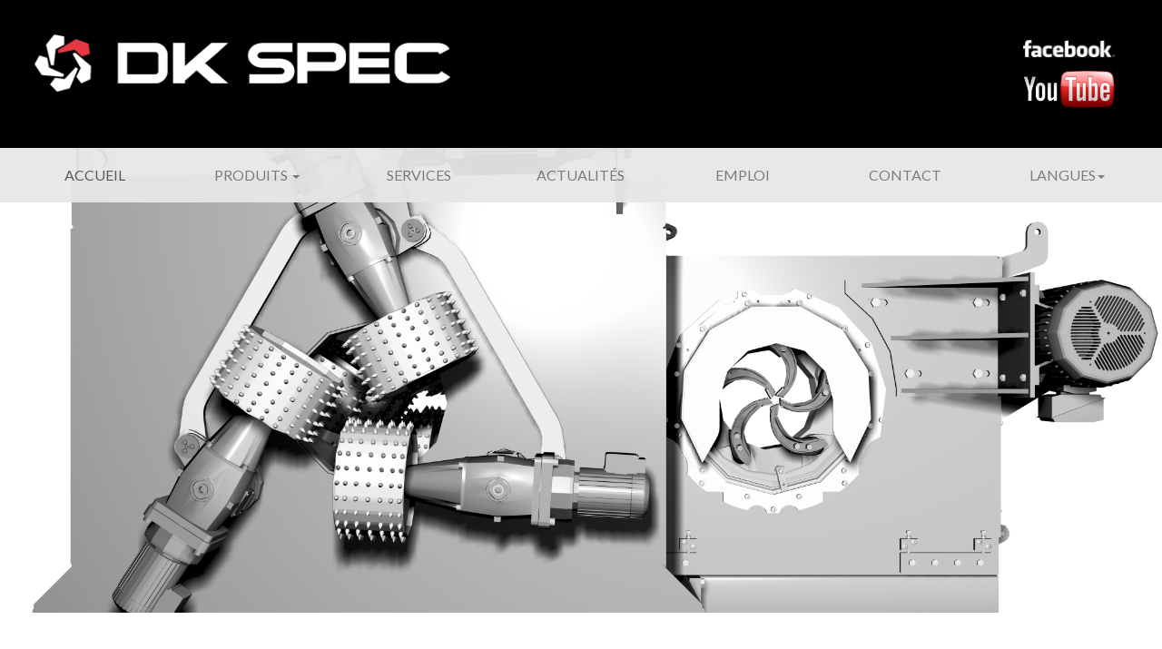

--- FILE ---
content_type: text/html
request_url: http://dkspec.com/fr/ecorceurs.html
body_size: 2449
content:
<!doctype html>
<html>
<head>

<meta charset="UTF-8">
<link href="https://fonts.googleapis.com/css?family=Lato:400,300,300italic,400italic,700,700italic,900,900italic" rel="stylesheet" type="text/css">
<link href="https://fonts.googleapis.com/css?family=Source+Sans+Pro:400,300,300italic,400italic,600,600italic,700,700italic,900,900italic" rel="stylesheet" type="text/css">

<meta name="viewport" content="width=device-width, initial-scale=1.0, maximum-scale=3.0, user-scalable=yes"/>

<title>DK-Spec - Outils de coupe industriels</title>
<link href="../style_petits.css" rel="stylesheet" type="text/css" media="(max-width:767px)">
<link href="../style_tablettes.css" rel="stylesheet" type="text/css" media="(min-width:768px) and (max-width:1280px)">
<link href="../style_standards.css" rel="stylesheet" type="text/css" media="(min-width:1281px) and (max-width:3819px)">
<link href="../style_4k.css" rel="stylesheet" type="text/css" media="(min-width:3820px) ">



 <!-- Bootstrap core CSS -->
    <link href="../menu_js_css/bootstrap.css" rel="stylesheet">

    <!-- IE10 viewport hack for Surface/desktop Windows 8 bug -->
    <link href="../menu_js_css/ie10-viewport-bug-workaround.css" rel="stylesheet">

    <!-- Custom styles for this template -->
    <link href="../menu_js_css/navbar.css" rel="stylesheet">

    <!-- Just for debugging purposes. Don't actually copy these 2 lines! -->
    <!--[if lt IE 9]><script src="../../assets/js/ie8-responsive-file-warning.js"></script><![endif]-->
    <script src="../menu_js_css/ie-emulation-modes-warning.js"></script>


</head>



<body>
	
	<div id="entete"> 
    	<div id="logo"> <a href="../index-fr.html"><img src="../dk-assets/Logo_dk_entete.png" alt=""/></a></div>
        <div id="sociaux"> <a href="https://www.facebook.com/DK-Spec-206596786024689/?ref=settings"><img src="../dk-assets/logo_fb_entete.png" class="facebook" alt=""  /></a> <a href="https://www.youtube.com/user/dkspecvideo/feed"><img src="../dk-assets/logo_yt_entete.png" class="youtube" alt=""/></a> </div>
	</div>
    
	

	<div id="photo_produits_ecorceurs"> 
    
	
    <nav class="navbar navbar-default">
        
        <div class="container-fluid">
          <div class="navbar-header">
            <button type="button" class="navbar-toggle collapsed" data-toggle="collapse" data-target="#navbar" aria-expanded="false" aria-controls="navbar">
              <span class="sr-only"></span>
              <span class="icon-bar"></span>
              <span class="icon-bar"></span>
              <span class="icon-bar"></span>
            </button>
          </div>
          
          <div id="navbar" class="navbar-collapse collapse">
            <ul class="nav navbar-nav">
              <li class="active"><a href="../index-fr.html">Accueil</a></li>
                
               <li class="dropdown">
                <a href="#" class="dropdown-toggle" data-toggle="dropdown" role="button" aria-haspopup="true" aria-expanded="false">Produits <span class="caret"></span></a>
                
                 <ul class="dropdown-menu">
                      <li><a href="scies-industrielles.html">Scies</a></li>
                      <li><a href="outils-coupe-industriels.html">Outils de coupe</a></li>
                      <li><a href="tetes-equarrisseuses.html">Têtes d'équarriseuses</a></li>
                      <li><a href="affuteuses-cylindres.html">Affûteuses et cylindres</a></li>
                      <li><a href="ecorceurs.html">Écorceurs</a></li>
                      <li><a href="anneaux-defibreurs.html">Anneaux défibreurs</a></li>
                    </ul>
              </li>
              
              <li><a href="services-usinage.html">Services</a></li>
              
              <li><a href="actualites.html">Actualités</a></li>
              
              <li><a href="emploi.html">Emploi</a></li>

              <li><a href="coordonnees.html">Contact</a></li>



              <li class="dropdown">
                <a href="#" class="dropdown-toggle" data-toggle="dropdown" role="button" aria-haspopup="true" aria-expanded="false">Langues<span class="caret"></span></a>
                
                    <ul class="dropdown-menu">
                      <li><a href="ecorceurs.html">Français</a></li>
                      <li><a href="../en/debarkers.html">English</a></li>
                      <li><a href="../es/descortezadoras.html">Español</a></li>
                      
                    </ul>
              
              </li>
            
            </ul>
           
           
          </div><!--/.nav-collapse -->
        </div><!--/.container-fluid -->
      </nav>

    </div>
    
  
   
   <div id="titre_produit"> 
   		<h1> Écorceurs </h1>
   </div>

	
    
    <div id="texte_produit">
        <p> Vous voulez décuplez vos performances et améliorer votre productivité de façon substantielle ? Procurez-vous notre <strong>écorceur électrique</strong> Timber Fox 18", qui peut être alimenté à 400 pieds/minute!</p> 
        
        <p>De plus, nous avons mis au point des <strong>couteaux et pastilles d’écorçage</strong> pour tous les types d’écorceurs. Nous disposons d’un inventaire de pièces pour les écorceurs et nous avons un système d’échange et un service de réusinage des rotors et bras.</p>
   </div>
	
    
     
     <div id="liens">
  		<div class="boite_rouge_double"> <a href="../dk-assets/pdf/pdf-fr/fiche_formax_francais.pdf"> Formax</a> </div>
  		<div class="boite_rouge_double"> <a href="../dk-assets/pdf/pdf-fr/Fiche_Timberfox_FR(20240901)web.pdf"> Timberfox</a> </div>
  	</div>
  
   
   
    <div id="pied-page"> 
    		<div id="logo-pied-page"> <a href="../index-fr.html"><img src="../dk-assets/logo_dk_piedpage.png"  alt=""/></a></div>
        	
            <div id="produits-pied-page"> 
            <h5> Produits </h5> 
            <a href="outils-coupe-industriels.html"> Outils de coupe</a>
            <a href="scies-industrielles.html"> Scies </a>
            <a href="affuteuses-cylindres.html"> Affûteuses et cylindres </a>
            <a href="ecorceurs.html"> Écorçeurs </a>
            <a href="tetes-equarrisseuses.html"> Têtes d’équarrisseuses </a>
            <a href="anneaux-defibreurs.html"> Anneaux défibreurs </a> </div>
        	
            <div id="entreprise-pied-page"> 
            <h5> Entreprise </h5> 
            <a href="../index-fr.html"> Accueil </a>
            <a href="services-usinage.html"> Services </a>
            <a href="actualites.html"> Actualités </a>
            <a href="emploi.html"> Emploi </a>
            <a href="coordonnees.html"> Contact</a>
            <a href="politique-confidentialite.html">Politique de confidentialité</a></div>
        	
            <div id="contact-pied-page"> 
            <h5> Contact </h5> 
            <p> Sans frais:  1-888-686-3847 </p>
            <p> Télécopie:   418-831-0201 </p>
            <a href="mailto:info@dkspec.com">Courriel: info@dkspec.com</a> 
            
            <h5> Adresse </h5> 
            <p> 1060, chemin Olivier </p>
            <p> Lévis (Québec) </p> 
            <p> G7A 2M7 Canada </p> </div>
        	
            <div id="sociaux-pied-page"> <a href="https://www.facebook.com/DK-Spec-206596786024689/?ref=settings"><img src="../dk-assets/logo_fb_piedpage.png"  alt=""/></a> <a href="https://www.youtube.com/user/dkspecvideo/feed"><img src="../dk-assets/logo_yt_piedpage.png"  class="youtube" alt=""/></a> </div>
    </div>



 <!-- Bootstrap core JavaScript
    ================================================== -->
    <!-- Placed at the end of the document so the pages load faster -->
    <script src="https://ajax.googleapis.com/ajax/libs/jquery/1.11.3/jquery.min.js"></script>
    <script>window.jQuery || document.write('<script src="../../assets/js/vendor/jquery.min.js"><\/script>')</script>
    <script src="../menu_js_css/bootstrap.js"></script>
    <!-- IE10 viewport hack for Surface/desktop Windows 8 bug -->
    <script src="../menu_js_css/ie10-viewport-bug-workaround.js"></script>
    

</body>
</html>


--- FILE ---
content_type: text/css
request_url: http://dkspec.com/style_tablettes.css
body_size: 2457
content:
@charset "UTF-8";

body {
	margin: 0%;
	padding: 0%;
	font-family: 'Lato', sans-serif;
	font-size: 1em;
	}


/*DÉBUT SECTIONS PAGE ACCUEIL ET GÉNÉRIQUES*/		


#entete {
	position:relative;
	margin: 0;
	padding: 1% 1% 2% 1%;
	background: #000000;
	height: auto;
	min-height: 125px;
	width: 98%;
	}
		
	#logo  {
		margin: 0%;
		padding: 2% 0% 0% 2%;
		width: 73%;
		float: left;
		}
			
		#logo img {
			margin: 0;
			padding: 0 0 0 0;
			width: 50%;
			}
		
	#sociaux  {
		margin: 0%;
		padding: 2% 2% 0% 0%;
		width: 23%;
		float: left;
		}
			
		#sociaux img {
			margin: 0;
			padding: 2% 5% 2% 60%;
			width: 35%;
			}
	
	
#photo {
	position:relative;
	margin: 0;
	padding: 0 0 0 0;
	width: 100%;
	background: url(dk-assets/photo_accueil.jpg);
	height: auto;
	background-size: cover;
	background-position: bottom;
	}
		
	#photo h1 {
		margin: 0;
		padding: 0% 0% 15% 0%;
		color: #e12b32;
		text-align: center;
		font-family: 'Source Sans Pro', sans-serif;
		font-size: 3em;
		font-weight: 700;
		text-transform: uppercase;
		}
			
		#photo p {
			margin: 0;
			padding: 35% 0% 0% 0%;
			color: #ffffff;
			text-align: center;
			font-family: 'Source Sans Pro', sans-serif;
			font-size: 2em;
			}
			
	
#produits {
	margin: 0%;
	padding: 0 0 0 0;
	background: #ffffff;
	width: 100%;
	}
	
	 #produits h2  {
		margin: 0;
		padding: 0 0 0 0;
		}	
			
		#produits h2 a {
			font-size: 0.535em;
			font-weight: 400;
			color: #ffffff;
			text-decoration: none;
			text-transform: uppercase
			}	
		
	#scies {
		margin: 5% 2.5% 0% 7.5%;
		padding: 5% 0 4.5% 0;
		height: auto;
		width: 40%;
		background: #e12b32;
		text-align: center;
		float: left;
		}
			
		#scies img {
			margin: 0;
			padding: 10% 29% 0% 29%;
			width: 42%;
			display: block;
			height: auto;
			}
		
	#outils-de-coupe {
		margin: 5% 7.5% 0% 2.5%;
		padding: 5% 0 5% 0;
		height: auto;
		width: 40%;
		background: #e12b32;
		text-align: center;
		float: left;
		}
				
		#outils-de-coupe img {
			margin: 0;
			padding: 10% 30% 0% 30%;
			width: 40%;
			display: block;
			height: auto;
			}
			
	#tetes-d-équarrisseuses {
		margin: 5% 2.5% 0% 7.5%;
		padding: 5% 0 5% 0;
		height: auto;
		width: 39.5%;
		background: #e12b32;
		text-align: center;
		float: left;
		}
			
			
		#tetes-d-équarrisseuses img {
			margin: 0;
			padding: 12% 30% 0% 30%;
			width: 40%;
			display: block;
			height: auto;
			}
		
	#affuteuses-et-cylindres {
		height: auto;
		width: 40%;
		background: #e12b32;
		text-align: center;
		float: left;
		margin: 5% 7.5% 0% 2.5%;
		padding: 5% 0 5% 0;
		}
				
		#affuteuses-et-cylindres img {
			margin: 0;
			padding: 10% 30% 0% 30%;
			width: 40%;
			display: block;
			height: auto;
			}
		
	#ecorceurs {
		height: auto;
		width: 40%;
		background: #e12b32;
		text-align: center;
		float: left;
		margin: 5% 2.5% 5% 7.5%;
		padding: 5% 0 5% 0;
		}
			
		#ecorceurs img {
			margin: 0;
			padding: 10% 30% 0% 30%;
			width: 40%;
			display: block;
			height: auto;
			}
		
	#anneaux-defibreurs {
		height: auto;
		width: 40%;
		background: #e12b32;
		text-align: center;
		float: left;
		margin: 5% 7.5% 5% 2.5%;
		padding: 5% 0 5% 0;
		}
			
		#anneaux-defibreurs img {
			margin: 0;
			padding: 10% 33% 0% 33%;
			width: 34%;
			display: block;
			height: auto;
			}


#photo-dk {
		position:relative;
		margin: 0;
		padding: 10% 0 0 0;
		width: 100%;
		background:url(dk-assets/photo_leader.jpg);
		height: auto;
		background-size: cover;
		background-position: center ;
		clear:left;
		}
		
		#photo-dk h3 {
			font-family: 'Source Sans Pro', sans-serif;
			color: #ffffff;
			text-align: center;
			padding: 15% 15% 15% 15%;
			margin: 0;
			font-size: 1.75em;
			font-weight: 400;
			}

	
#divers {
	margin: 0;
	padding: 0 0 0 0;
	background: #ffffff;
	width: 100%;
	text-align: center;
	}
		
	#divers p {
		color: #ffffff;
		margin: 10%;
		padding: 0 0 0 0;
		font-size: 1.25em;
		font-weight: 400;
		}
			
			
		#actualites {
			margin: 0;
			padding: 3% 0 3% 0;
			width: 100%;
			height: auto;
			}
			
			#actualites h3 {
				margin: 0;
				padding: 0 0 0 0;
				font-size: 3em;
				text-transform: uppercase;
				font-family: 'Source Sans Pro', sans-serif;
				font-weight: 600;
				color: #3d3d3d;
				}
			
		#emploi {
			margin: 0 2.5% 5% 7.5%;
			padding: 0 0 1.5% 0;
			background: #e12b32;
			float: left;
			width: 40%;
			height: auto;
			min-height: 293px;
			}
			
			#emploi h4 {
				margin: 0;
				padding: 15% 0 0 0;
				}
				
				#emploi h4 a {
					font-size: 1.5em;
					color: #ffffff;
					text-decoration:none;
					text-transform:uppercase;
					font-weight: 500;
					}
				
				#emploi p {
					margin: 0;
					padding: 5% 10% 5% 10%;
					font-size: 1.1em;
					}
			
		
		#recent {
			margin: 0 7.5% 5% 2.5%;
			padding: 0 0 1.45% 0;
			background: #e12b32;
			float: left;
			width: 40%;
			height: auto;
			min-height: 290px;
			}
			
			#recent h4 {
				margin: 0;
				padding: 15% 0 0 0;
				}
				
				#recent h4 a {
					font-size: 1.5em;
					color: #ffffff;
					text-decoration:none;
					text-transform:uppercase;
					font-weight: 500;
					}
				
				#recent p {
					margin: 0;
					padding: 6% 10% 5% 10%;
					font-size: 1.1em;
					}
	
	#pied-page {
		margin: 5% 0 0 0;
		padding: 0;
		background: #000000;
		width: 100%;
		height: auto;
		clear: left;
		color: #ffffff;
		}
		
		#pied-page h5 {
			padding: 0% 0 0 30%;
			text-transform: uppercase;
			font-size: 1.2em;
			color: #cecece;
			}
					
		#pied-page a {
			margin: 0;
			padding: 0 0 2% 30%;
			color: #cecece;
			text-decoration: none;
			display: block;
			}
		
		#pied-page p {
			margin: 0;
			padding: 0 0 2% 30%;
			color: #cecece;
			}
		
		#logo-pied-page {
			margin: 0;
			padding: 0 0 0 0;
			width: 100%;
			clear: left;
			}
			
			#logo-pied-page img {
				width: 40%;
				padding: 5% 53% 2% 7%;
				}
			
		#produits-pied-page {
			margin: 0;
			padding: 0 0 0 0;
			width: 40%;
			float: left;
			}
		
		#entreprise-pied-page {
			margin: 0;
			padding: 0 0 0 0;
			width: 20%;
			float: left;
			}
		
		#contact-pied-page {
			margin: 0;
			padding: 0 0 0 0;
			width: 40%;
			float: left;
			}
		
		#sociaux-pied-page {
			margin: 0;
			padding: 0 0 0 0;
			width: 100%;
			clear: left;
			}
		
		
		#sociaux-pied-page img {
			margin: 0;
			padding: 3% 68% 2% 22%;
			width: 10%;
			}
			
		
/*FIN SECTIONS PAGE ACCUEIL ET GÉNÉRIQUES*/		
	
/*DÉBUT SECTIONS SPÉCIFIQUES AUX PAGES PRODUITS*/		
		
	
	#photo_outils_coupe {
	position: relative;
	margin: 0;
	padding: 20% 0 20% 0;
	background: url(dk-assets/outils-coupe.jpg);
	height: auto;
	width: 100%;
	background-size: cover;
	background-position: center;
	}
	
	#photo_produits_anneaux {
		position: relative;
		margin: 0;
		padding: 20% 0 20% 0;
		background: url(dk-assets/rig.jpg);
		height: auto;
		width: 100%;
		background-size: cover;
		background-position: center;
		}
		
#photo_affuteuse-cylindre{
	position: relative;
	margin: 0;
	padding: 30% 0 20% 0;
	background: url(dk-assets/ng2.jpg);
	height: auto;
	width: 100%;
	background-size: cover;
	background-position: center;
	}
	
#photo_produits_ecorceurs {
	position: relative;
	margin: 0;
	padding: 20% 0 20% 0;
	background: url(dk-assets/timberfox.jpg);
	height: auto;
	width: 100%;
	background-size: cover;
	background-position: center;
	}
		
#photo_produits_equarrisseuses {
	position: relative;
	margin: 0;
	padding: 20% 0 20% 0;
	background: url(dk-assets/hew_saw.jpg);
	height: auto;
	width: 100%;
	background-size: cover;
	background-position: center;
	}

#photo_produits_scies{
	position: relative;
	margin: 0;
	padding: 20% 0 20% 0;
	background: url(dk-assets/scie.jpg);
	height: auto;
	width: 100%;
	background-size: cover;
	background-position: center;
	}
	
	#titre_produit h1 {
			margin: 0%;
			padding: 5% 0 0 0 ;
			width: 100%;
			height: auto;
			font-family: 'Lato', sans-serif;
			font-size: 1.75em;
			font-weight: 400;
			color: #e12b32;
			background: #ffffff;
			text-transform: uppercase;
			text-align: center;
			}
			
		#texte_produit p {
			margin: 5%;
			padding: 0;
			width: 90%;
			height: auto;
			font-family: 'Lato', sans-serif;
			font-size: 1.1em;
			font-weight: 400;
			color: #3d3d3d;
			background: #ffffff;
			line-height: 1.5;
			text-align: center;
			}

	
/*BOITES PDF ET CLIQUABLES*/

		
.boite_rouge_simple {
	margin: 5% 30% 5% 30% ;
	padding: 1%;
	height: auto;
	width: 40%;
	background: #e12b32;
	text-align: center;
	clear:left;
	}
		
	.boite_rouge_simple a {
			margin: 0;
			padding: 0 0 0 0;
			text-decoration: none;
			color: #ffffff;
			font-family: 'Lato', sans-serif;
			font-size: 1.1em;
			font-weight: 400;
			}
		
		
.boite_rouge_double {
	margin: 2% 5% 5% 5% ;
	padding: 1%;
	height: auto;
	width: 38%;
	background: #e12b32;
	text-align: center;
	float: left;
	}

	.boite_rouge_double a {
		margin: 0;
		padding: 0 0 0 0;
		text-decoration: none;
		color: #ffffff;
		font-family: 'Lato', sans-serif;
	 	font-size: 1.1em;
		font-weight: 400;
		}


/*FIN SECTIONS SPÉCIFIQUES AUX PAGES PRODUITS*/


/*DÉBUT SECTIONS SPÉCIFIQUES AUX PAGES NON-PRODUITS*/



#photo_actualites {
	position:relative;
	margin: 0;
	padding: 0;
	width: 100%;
	height: auto;
	clear: left;
	}	
	
	
#titre_actualites {
	margin: 10% 0 5% 0;
	padding: 0;
	height: auto;
	width: 100%;
	background: #ffffff;
	clear: left;
	}
		
	#titre_actualites h1 {
		margin: 0;
		padding: 0% ;
		font-family: 'Source Sans Pro', sans-serif;
		font-size: 2.75em;
		font-weight: 600;
		text-align: center;
		text-transform: uppercase;
		color: #e12b32;
		}



.date_actualite {
	margin: 0% ;
	padding: 0%;
	}

	.date_actualite h2 {
	padding: 2% 3% 1% 3%;
	width: 94%;
	text-align: center;
	clear: left;	
	font-family: 'Lato', sans-serif;
	font-size: 1.5em;
	text-transform: uppercase;
		}

	.texte_actualite p {
	 	margin: 0;
		padding: 01% 20% 0% 20%;
		width: 60%;
		height: auto;
		font-family: 'Lato', sans-serif;
		font-size: 1em;
		font-weight: 400;
		color: #3d3d3d;
		background: #ffffff;
		line-height: 1.5;
		text-align: center;
		clear: left;
		}


/*FIN PAGE ACTUALITÉS*/

/*DÉBUT PAGE EMPLOI*/
	
		
#photo_emploi {
	position:relative;
	margin: 0;
	padding: 0;
	width: 100%;
	height: auto;
	clear: left;
	}


#titre_emploi {
	margin: 0%;
	padding: 9% 5% 2% 5%;
	height: auto;
	width: auto;
	background: #ffffff;
	clear: left;
	text-align: center;
	}
		
	#titre_emploi h1 {
		margin: 0;
		padding: 0% 0% 0% 0%;
		font-family: 'Source Sans Pro', sans-serif;
		font-size: 2.75em;
		font-weight: 600;
		text-align: center;
		text-transform: uppercase;
		color: #e12b32;
		}
		
#quote_emploi {
	margin: 0%;
	padding: 1% 5% 1% 5%;
	height: auto;
	width: auto;
	background: #ffffff;
	clear: left;
	text-align: center;
	}
			
	#quote_emploi p {
		margin: 0;
		padding: 0 0 0 0;
		text-decoration: none;
		color: #bdbdbd;
		width: 100%;
		height: auto;
		font-family: 'Lato', sans-serif;
		font-size: 1.2em;
		font-weight: 600;
		}
				
#poste-disponible_emploi {
	margin: 0%;
	padding: 0% 25% 0% 25%;
	height: auto;
	width: auto;
	background: #ffffff;
	clear: left;
	text-align: center;
	}
		
	#poste-disponible_emploi h2 {
		margin: 3% 0 2% 0;
		padding: 0 0 0 0 ;
		font-family: 'Source Sans Pro', sans-serif;
		font-size: 1.75em;
		font-weight: 600;
		text-align: center;
		text-transform: uppercase;
		color: #000000;
		}
		
		#poste-disponible_emploi p {
			margin: 0 0 2% 0;
			padding: 0 0 0 0;
			width: 100%;
			height: auto;
			font-family: 'Lato', sans-serif;
			font-size: 1em;
			font-weight: 400;
			color: #3d3d3d;
			background: #ffffff;
			line-height: 1.5;
			text-align: center;
			}


/*FIN PAGE EMPLOI*/

/* DÉBUT PAGE SERVICES*/

			
#photo_services {
	position:relative;
	margin: 0;
	padding: 0;
	width: 100%;
	height: auto;
	clear: left;	
	}		

	
#titre_services {
	margin: 5% 0 3% 0;
	padding: 5% 5% 0% 5%;
	height: auto;
	width: auto;
	background: #ffffff;
	clear: left;
	}
		
	#titre_services h1 {
		margin: 0;
		padding: 0% 0% 0% 0%;
		font-family: 'Source Sans Pro', sans-serif;
		font-size: 2.5em;
		font-weight: 600;
		text-align: center;
		text-transform: uppercase;
		color: #e12b32;
		}


#texte_services {
	margin: 0;
	padding: 0% 8% 5% 8%;
	}

	#texte_services p {
		margin: 0;
		padding: 0 3% 3% 3%;
		width: 100%;
		height: auto;
		font-family: 'Lato', sans-serif;
		font-size: 1.1em;
		font-weight: 400;
		color: #3d3d3d;
		background: #ffffff;
		line-height: 1.5;
		text-align: center;
		}


/*FIN PAGE SERVICES*/

/* DÉBUT PAGE CONTACT*/


#photo_contact {
		position:relative;
		margin: 0;
		padding: 0;
		width: 100%;
		height: auto;
		clear: left;
		}

		
	#titre_contact {
		margin: 8% 0% 0% 0%;
		padding: 0% 25% 0% 25%;
		height: auto;
		width: auto;
		background: #ffffff;
		clear: left;
		}
		
		#titre_contact h1 {
			margin: 0;
			padding: 0% 0% 0% 0%;
			font-family: 'Source Sans Pro', sans-serif;
			font-size: 3em;
			font-weight: 600;
			text-align: center;
			text-transform: uppercase;
			color: #e12b32;
			}


#texte_contact {
	margin: 0%;
	padding: 1% 0% 4% 0%;
	height: auto;
	width: auto;
	background: #ffffff;
	clear: left;
	text-align:center;
	}
		
	#texte_contact h2 {
		margin: 0;
		padding: 2% 0% 1% 0%;
		font-family: 'Source Sans Pro', sans-serif;
		font-size: 2em;
		font-weight: 600;
		text-transform: uppercase;
		}
		
		#texte_contact p {
			margin: 0;
			padding: 0.5% 0% 0.5% 0%;
			font-family: 'Source Sans Pro', sans-serif;
			font-size: 1.5em;
			font-weight: 400;
			color: #bdbdbd;
			}

			#texte_contact a{
			
			font-family: 'Source Sans Pro', sans-serif;
			font-size: 1.5em;
			font-weight: 400;
			color: #bdbdbd;
			}
			

#itineraire {
	margin: 5% 15% 5% 15% ;
	padding: 2% 5% 2% 5%;
	height: auto;
	width: auto;
	background: #e12b32;
	clear: left;
	text-align: center;
	}
		
	#itineraire a {
		margin: 0;
		padding: 5% 0 5% 0%;
		width: 100%;
		height: auto;
		color: #ffffff;
		font-size: 1.2em;
		text-align: center;
		}

	#carte {
		margin: 5% 0 0 0;
		padding: 0 10% 0 10%;
		width: 80%;
		height: auto;
		clear: left;
		}


/* FIN SECTION CONTACT*/

/*DÉBUT SECTION ENTREPRISE*/



#photo_entreprise {
	position:relative;
	margin: 0;
	padding: 0;
	width: 100%;
	height: auto;
	clear: left;
	}


#titre_entreprise {
	margin: 8% 0 0 0 ;
	padding: 0 0 0 0 ;
	height: auto;
	width: auto;
	background: #ffffff;
	clear: left;
	text-align: center;
	color: #e12b32;
	text-transform:uppercase;
	}


#texte_entreprise {
		margin: 5%;
		padding: 0 10% 0 10%;
		}
	
	
	#texte_entreprise p {
		margin: 0;
		padding: 1%;
		width: 100%;
		height: auto;
		font-family: 'Lato', sans-serif;
		font-size: 1.1em;
		font-weight: 400;
		color: #3d3d3d;
		background: #ffffff;
		line-height: 1.5;
		text-align: center;
		}

/*FIN SECTIONS SPÉCIFIQUES AUX PAGES NON-PRODUITS*/



--- FILE ---
content_type: text/css
request_url: http://dkspec.com/menu_js_css/navbar.css
body_size: 1456
content:
/* Je t'ai ajouté un début de structure hiérarchisée pour que tu puisses avoir une base de travail. Hope you'll enjoy! */
/*---------------------------------------------------------------------------------------------------------------------*/

/*---------------------------------------------------------------------------------------------------------------------

Le .navbar est une classe qui est appliquée à la balise <nav>. 
C'est donc l'ancêtre. 
Le font-family va donc être pour l'ensemble du  menu.
Je n'ai mis aucune détection de taille écran parce que les données sont pour toutes les grandeurs.

---------------------------------------------------------------------------------------------------------------------*/

	.navbar {
		position:absolute;
		top:0; 			/* Par rapport à son parent qui est la photo */
		left:0;			/* Par rapport à son parent qui est la photo */
		width:100%;
		height:auto;
		margin: 0 0 0 0;
		padding:0;
		opacity:.95;
		font-family: 'Lato', sans-serif;
		font-size: 1em;
		background:#e7e7e7;
		}


		.navbar ul.nav {
			background:#e7e7e7;
			padding:0;
			margin:0;
			}
			
		.navbar ul.nav li {
			padding:0;
			margin:0;
			}
			
		nav.navbar ul.nav li a {
			padding:20px 0;
			margin:0;
			}
			
		nav.navbar ul.nav li a:hover, nav.navbar ul.nav li a:focus {
			background:#e7e7e7;
			}
			
		nav.navbar ul.nav li.active a {
			padding:20px 0;
			margin:0;
			background:#e7e7e7;
			}
			
		nav.navbar ul.nav li a.dropdown-toggle {
			padding:20px 0;
			margin:0;
			}
		
		nav.navbar ul.nav ul {
			padding:15px;
			margin:0;
			width:100%;
			
			background:#eeeeee; /* La colour de fond du sous-menu. J'ai mis rouge pour que tu vois bien le résultat */
			}
			
		.navbar ul.nav ul li a {
			padding : 10px;
			margin:0;
			color:#535353; /* Couleur du texte du sous-menu */
			}
			
		.navbar ul.nav ul li a:hover, .navbar ul.nav ul li a:focus {
			padding : 10px;
			margin:0;
			background:none;
			color:#000000;
			text-decoration:underline;
			width:100%;
			}
/*---------------------------------------------------------------------------------------------------------------------

La classe nommé  .nav  est appliquée à la balise ul.          <ul class="nav"> 
C'est pourquoi le ul est collé sur le .nav. 
Ce n'est pas une classe enfant. 
Remarque bien la façon d'écrire cette hiérarchie. Va voir du côté du code source et remarque la correspondance hiérarchique.
C'est un peu plus compliqué que d'habitude, mais ça fait du sens quand on prend le temps d'y réfléchir.

---------------------------------------------------------------------------------------------------------------------*/

	

/* 
Look général du menu du haut.
*/
	
	nav ul.nav li a {
		text-decoration:none;
		font-weight:400;
		font-size:1em;
		text-transform:uppercase;
		text-align:center;
		height:20px;
		margin:0;
		padding:10px 0;
		
		}



	
/*---------------------------------------------------------------------------------------------------------------------

À PARTIR D'ICI, j'ajoute une détection de la largeur des écrans afin de gérer les width de chaque élément du menu et du sous-menu. 
J'ai fait ça parce que ça n'arrivait pas juste avec ton design.
C'est donc un genre de patch.

C'est une autre façon d'écrire les détections par rapport à ce que je t'ai montré. Ça permet de tout mettre dans la même feuille de styles. 
C'est pratique quand on a moins de styles à rédiger et qu'on veut tout mettre à la même place.

---------------------------------------------------------------------------------------------------------------------*/

/* Téléphones */
@media screen and (min-width: 767px) {
		
	.navbar ul {
		 width:100%;
		 background:#ffffff;
		 }
		 
	.navbar ul li {
		width: 100%;
		}
		
}


/* Tablettes */
@media screen and (min-width: 768px) and (max-width: 1280px) {
		
	.navbar ul {
		 width:100%;
		 }
		 
	.navbar ul li {
		width: 14.28%;
		}
		
}


/* Écrans standards */
@media screen and (min-width: 1281px) and (max-width: 3819px) {
		
	.navbar ul {
		 width:100%;
		 }
		 
	.navbar ul li {
		width: 14.28%;   /* J'ai 7 éléments de menu. Alors, j'ai divisé 100% de l'espace disponible par 7 et j'ai obtenu 14.28% de large pour chaque élément.*/
		}
		
}


/* Écrans 4K */
@media screen and (min-width: 3820px) and (max-width: 4700px) {
		
	.navbar ul {
		 width:100%;
		 }
		 
	.navbar ul li {
		width: 14.28%;     /* J'ai 7 éléments de menu. Alors, j'ai divisé 100% de l'espace disponible par 7 et j'ai obtenu 14.28% de large pour chaque élément.*/
		}
		
}


/* Écrans 5k */
@media screen and (min-width: 4701px) {
		
	.navbar ul {
		 width:100%;
		}
		 
	.navbar ul li {
		width: 14.28%;   /* J'ai 7 éléments de menu. Alors, j'ai divisé 100% de l'espace disponible par 7 et j'ai obtenu 14.28% de large pour chaque élément.*/
		}
		
}

--- FILE ---
content_type: text/css
request_url: http://dkspec.com/style_petits.css
body_size: 2461
content:
@charset "UTF-8";

body {
	margin: 0%;
	padding: 0;
	font-family: 'Lato', sans-serif;
	font-size: 1em;
	}


/*DÉBUT SECTIONS PAGE ACCUEIL ET GÉNÉRIQUES*/		


#entete {
	margin: 0;
	padding: 1% 0% 0% 0% ;
	background: #000000;
	height: auto;
	width: 100%;
	clear: left;
	}
		
	#logo  {
		margin: 0%;
		padding: 2% 2% 1% 2%;
		clear: left;
		width: 96%;
		height: auto;
		}
			
		#logo img {
			margin: 0;
			padding: 0 0 0 0;
			width: 100%;
			height: auto;
			}
		
	#sociaux  {
		margin: 0%;
		padding: 1% 25% 1% 35%;
		width: 40%;	
		clear: left;
		height: auto;
		}
			
		#sociaux img {
			width:35%;
			height:auto;
			}
			
			/*.youtube {
				padding: 0px 0 0 0;
				position:relative;
				}*/
	
			.facebook {
				padding: 0 10% 4% 0;
				position:relative;
				}


	
#photo {
	position:relative;
	margin: 0;
	padding: 0;
	width: 100%;
	background:url(dk-assets/photo_accueil.jpg);
	height: auto;
	background-size: cover;
	background-position: bottom;
	}
		
	#photo h1 {
		margin: 0;
		padding: 0% 0% 20% 0%;
		color: #e12b32;
		text-align: center;
		font-family: 'Source Sans Pro', sans-serif;
		font-size: 2.2em;
		font-weight: 700;
		text-transform: uppercase;
		}
		
		#photo p {
			margin: 0;
			padding: 45% 0% 0% 0%;
			color: #ffffff;
			text-align: center;
			font-family: 'Source Sans Pro', sans-serif;
			font-size: 1.75em;
			}
		
	
#produits {
	margin: 0%;
	padding: 0 0 0 0;
	background: #ffffff;
	width: 100%;
	}
	
	#produits h2  {
		margin: 0;
		padding: 2% 0 0 0;
		}	
			
		#produits h2 a {
			font-size: 1em;
			font-weight: 500;
			color: #ffffff;
			padding: 0 0 0 0;
			text-decoration: none;
			text-transform: uppercase;
			}	
		
		
	#scies {
		margin: 10% 15% 5% 15%;
		padding: 15px 1% 15px 1%;
		height: auto;
		width: 70%;
		background: #e12b32;
		text-align: center;
		clear: left;
		}
			
		#scies img {
			margin: 0;
			padding: 10% 30% 0% 30%;
			width: 40%;
			display: block;
			height: auto;
			}
		
		#outils-de-coupe {
			margin: 10% 15% 5% 15%;
			padding: 15px 1% 15px 1%;
			height: auto;
			width: 70%;
			background: #e12b32;
			text-align: center;
			clear: left;
			}
				
			#outils-de-coupe img {
				margin: 0;
				padding: 10% 30% 0% 30%;
				width: 40%;
				display: block;
				height: auto;
				}
		
			
		#tetes-d-équarrisseuses {
			margin: 10% 15% 5% 15%;
			padding: 15px 1% 15px 1%;
			height: auto;
			width: 70%;
			background: #e12b32;
			text-align: center;
			clear: left;
			}
			
			#tetes-d-équarrisseuses img {
				margin: 0;
				padding: 12% 30% 0% 30%;
				width: 40%;
				display: block;
				height: auto;
				}
		
		#affuteuses-et-cylindres {
			margin: 10% 15% 5% 15%;
			padding: 15px 1% 15px 1%;
			height: auto;
			width: 70%;
			background: #e12b32;
			text-align: center;
			clear: left;
			}
			
			#affuteuses-et-cylindres img {
				margin: 0;
				padding: 10% 30% 0% 30%;
				width: 40%;
				display: block;
				height: auto;
				}
		
		#ecorceurs {
			margin: 10% 15% 5% 15%;
			padding: 15px 1% 15px 1%;
			height: auto;
			width: 70%;
			background: #e12b32;
			text-align: center;
			clear: left;
			}
			

			#ecorceurs img {
				margin: 0;
				padding: 10% 30% 0% 30%;
				width: 40%;
				display: block;
				height: auto;
				}
		
		
		#anneaux-defibreurs {
			margin: 10% 15% 5% 15%;
			padding: 15px 1% 15px 1%;
			height: auto;
			width: 70%;
			background: #e12b32;
			text-align: center;
			clear: left;
			}
			
			#anneaux-defibreurs img {
				margin: 0;
				padding: 10% 33% 0% 33%;
				width: 34%;
				display: block;
				height: auto;
				}
	
	
	
#photo-dk {
		position:relative;
		margin: 0;
		padding: 10% 0 0 0;
		width: 100%;
		background:url(dk-assets/photo_leader.jpg);
		height: auto;
		background-size: cover;
		background-position: center ;
		clear:left;
		}
		
	#photo-dk h3 {
			font-family: 'Source Sans Pro', sans-serif;
			color: #ffffff;
			text-align: center;
			padding: 15% 15% 15% 15%;
			margin: 0;
			font-size: 1.5em;
			font-weight: 400;
			}
	

#divers {
	margin: 0;
	padding: 0 0 0 0;
	background: #ffffff;
	width: 100%;
	text-align: center;
	}
		
	#divers p {
		color: #ffffff;
		margin: 0%;
		padding: 0 0 0 0;
		font-size: 1em;
		font-weight: 400
		}
				
	#actualites {
		margin: 0;
		padding: 0 0 0 0;
		width: 100%;
		height: auto;
		}
			
	#actualites h3 {
		margin: 0;
		padding: 5% 0 0 0;
		font-size: 2.5em;
		text-transform: uppercase;
		font-family: 'Source Sans Pro', sans-serif;
		font-weight: 600;
		color: #3d3d3d;
		}
			
		#emploi {
			clear: left;
			margin: 5% 15% 5% 15%;
			padding: 2% 1% 2% 1%;
			background: #e12b32;
			width: 70%;
			height: auto;
			}
			
			#emploi h4 {
				margin: 0;
				padding: 2% 0 2% 0;
				}
				
				#emploi h4 a {
					font-size: 1.5em;
					color: #ffffff;
					text-decoration: none;
					text-transform:uppercase;
					font-weight: 500;
					}
				
				#emploi p {
					margin: 0;
					padding: 2% 10% 2% 10%;
					font-size: 1em;
					}
			
		
		#recent {
			clear: left;
			margin: 10% 15% 5% 15%;
			padding: 15px 1% 15px 1%;
			background: #e12b32;
			width: 70%;
			height: auto;
			}
			
			#recent h4 {
				margin: 0;
				padding: 2% 0 2% 0;
				}
				
				#recent h4 a {
					font-size: 1.5em;
					color: #ffffff;
					text-decoration: none;
					text-transform:uppercase;
					font-weight: 500;
					}
				
				#recent p {
					margin: 0;
					padding: 2% 10% 2% 10%;
					font-size: 1em;
					}



#pied-page {
	margin: 8% 0 0% 0;
	padding: 4%;
	background: #000000;
	width: 92%;
	height: auto;
	clear: left;
	color: #ffffff;
	}
		
	#pied-page h5 {
		padding: 5% 0 0 0;
		text-transform: uppercase;
		font-size: 1.25em;
		display: block;
		text-align: center;
		color: #cecece;
		}
					
		#pied-page a {
			margin: 0;
			padding: 0 0 3% 0;
			color: #cecece;
			text-decoration: none;
			display: block;
			font-size: 1em;
			text-align: center;
			}
		
		#pied-page p {
			margin: 0;
			padding: 0 0 3% 0;
			text-align: center;
			color: #cecece;
			}
		
	
	#logo-pied-page {
			margin: 0;
			padding: 5% 0 0 0;
			width: 100%;
			clear: left;
			}
			
			#logo-pied-page img {
				width: 75%;
				padding: 0 12.5% 0 12.5%;
				}
	
			
	#produits-pied-page {
		margin: 0;
		padding: 0 0 0 0;
		width: 100%;
		clear: left;
		}
	
	
	#entreprise-pied-page {
		margin: 0;
		padding: 0 0 0 0;
		width: 100%;
		clear: left;
		}
		
		
	#contact-pied-page {
		margin: 0;
		padding: 0 0 15% 0;
		width: 100%;
		clear: left;
		}
		
		
	#sociaux-pied-page {
		margin: 0;
		padding: 0 0 0 0;
		width: 100%;
		clear: left;
		}
		
		#sociaux-pied-page img {
			margin: 0;
			padding: 2% 40% 5% 40%;
			display: block;
			width: 20%;
			}


/*FIN SECTIONS PAGE ACCUEIL ET GÉNÉRIQUES*/		
	
/*DÉBUT SECTIONS SPÉCIFIQUES AUX PAGES PRODUITS*/
	
#photo_outils_coupe {
	position: relative;
	margin: 0;
	padding: 20% 0 20% 0;
	background: url(dk-assets/outils-coupe.jpg);
	height: auto;
	width: 100%;
	background-size: cover;
	background-position: center;
	}
	
#photo_produits_anneaux {
	position: relative;
	margin: 0;
	padding: 20% 0 20% 0;
	background: url(dk-assets/rig.jpg);
	height: auto;
	width: 100%;
	background-size: cover;
	background-position: center;
	}
		
	
#photo_produits_ecorceurs {
	position: relative;
	margin: 0;
	padding: 20% 0 20% 0;
	background: url(dk-assets/timberfox.jpg);
	height: auto;
	width: 100%;
	background-size: cover;
	background-position: center;
	}

#photo_affuteuse-cylindre{
	position: relative;
	margin: 0;
	padding: 30% 0 20% 0;
	background: url(dk-assets/ng2.jpg);
	height: auto;
	width: 100%;
	background-size: cover;
	background-position: center;
	}

#photo_produits_equarrisseuses {
	position: relative;
	margin: 0;
	padding: 20% 0 20% 0;
	background: url(dk-assets/hew_saw.jpg);
	height: auto;
	width: 100%;
	background-size: cover;
	background-position: center;
	}

#photo_produits_scies{
	position: relative;
	margin: 0;
	padding: 20% 0 20% 0;
	background: url(dk-assets/scie.jpg);
	height: auto;
	width: 100%;
	background-size: cover;
	background-position: center;
	}

#titre_produit h1 {
	margin: 2%;
	padding: 2% 0 0 0;
	width: 96%;
	height: auto;
	font-family: 'Lato', sans-serif;
	font-size: 1em;
	font-weight: 400;
	color: #e12b32;
	background: #ffffff;
	text-transform: uppercase;
	text-align: center;
	}
		
	
#texte_produit p {
	margin: 5%;
	padding: 0;
	width: 90%;
	height: auto;
	font-family: 'Lato', sans-serif;
	font-size: .8em;
	font-weight: 400;
	color: #3d3d3d;
	background: #ffffff;
	line-height: 1.5;
	text-align: center;
	}


/*BOITES PDF ET CLIQUABLES*/


.boite_rouge_simple {
	margin: 5% 10% 5% 10% ;
	padding: 1%;
	height: auto;
	width: 80%;
	background: #e12b32;
	text-align: center;
	clear:left;
	}
		
	.boite_rouge_simple a {
		margin: 0;
		padding: 0 0 0 0;
		text-decoration: none;
		color: #ffffff;
		font-family: 'Lato', sans-serif;
		font-size: 1.1em;
		font-weight: 400;
		}
		
		
.boite_rouge_double {
	margin: 5% 10% 5% 10% ;
	padding: 1%;
	height: auto;
	width: 80%;
	background: #e12b32;
	text-align: center;
	clear:left;
	}

	.boite_rouge_double a {
		margin: 0;
		padding: 0 0 0 0;
		text-decoration: none;
		color: #ffffff;
		font-family: 'Lato', sans-serif;
		font-size: 1.1em;
		font-weight: 400;
		}


/*FIN SECTIONS SPÉCIFIQUES AUX PAGES PRODUITS*/

/* DÉBUT PAGE ACTUALITÉS*/


#photo_actualites {
	position:relative;
	margin: 0;
	padding: 0;
	width: 100%;
	height: auto;
	clear: left;
	}	

		
#titre_actualites {
	margin: 10% 0 5% 0;
	padding: 0;
	height: auto;
	width: 100%;
	background: #ffffff;
	clear: left;
	}
		
	#titre_actualites h1 {
		margin: 0;
		padding: 0% ;
		font-family: 'Source Sans Pro', sans-serif;
		font-size: 2.75em;
		font-weight: 600;
		text-align: center;
		text-transform: uppercase;
		color: #e12b32;
		}
		

.date_actualite {
	margin: 0% ;
	padding: 0%;
	}

	.date_actualite h2 {
	padding: 2% 3% 1% 3%;
	width: 94%;
	text-align: center;
	clear: left;	
	font-family: 'Lato', sans-serif;
	font-size: 1.5em;
	text-transform: uppercase;
		}

	.texte_actualite p {
	 	margin: 0;
		padding: 01% 20% 0% 20%;
		width: 60%;
		height: auto;
		font-family: 'Lato', sans-serif;
		font-size: 1em;
		font-weight: 400;
		color: #3d3d3d;
		background: #ffffff;
		line-height: 1.5;
		text-align: center;
		clear: left;
	 	}

/* FIN PAGE ACTUALITÉS*/

/* DÉBUT PAGE EMPLOI*/


#photo_emploi {
	position:relative;
	margin: 0;
	padding: 0;
	width: 100%;
	height: auto;
	clear: left;
	}


#titre_emploi {
	margin: 15% 0 0 0;
	padding: 0% 0% 2% 0%;
	height: auto;
	width: auto;
	background: #ffffff;
	clear: left;
	text-align: center;
	}
		
	#titre_emploi h1 {
		margin: 0;
		padding: 0% 0% 0% 0%;
		font-family: 'Source Sans Pro', sans-serif;
		font-size: 2.75em;
		font-weight: 600;
		text-align: center;
		text-transform: uppercase;
		color: #e12b32;
		}
		
#quote_emploi {
	margin: 0%;
	padding: 1% 5% 1% 5%;
	height: auto;
	width: auto;
	background: #ffffff;
	clear: left;
	text-align: center;
	}
			
	#quote_emploi p {
		margin: 0;
		padding: 0 0 0 0;
		text-decoration: none;
		color: #bdbdbd;
		width: 100%;
		height: auto;
		font-family: 'Lato', sans-serif;
		font-size: 1.2em;
		font-weight: 600;
		}
				
#poste-disponible_emploi {
	margin: 0%;
	padding: 0% 0% 0% 0%;
	height: auto;
	width: auto;
	background: #ffffff;
	clear: left;
	text-align: center;
	}
		
	#poste-disponible_emploi h2 {
		margin: 5% 5% 2% 5%;
		padding: 0 0 0 0 ;
		font-family: 'Source Sans Pro', sans-serif;
		font-size: 1.75em;
		font-weight: 600;
		text-align: center;
		text-transform: uppercase;
		color: #000000;
		}
		
		#poste-disponible_emploi p {
			margin: 0 5% 2% 5%;
			padding: 0 0 0 0;
			width: 90%;
			height: auto;
			font-family: 'Lato', sans-serif;
			font-size: 1em;
			font-weight: 400;
			color: #3d3d3d;
			background: #ffffff;
			line-height: 1.5;
			text-align: center;
			}



	
/*FIN PAGE EMPLOI*/

/* DÉBUT PAGE SERVICES*/



#photo_services {
	position:relative;
	margin: 0;
	padding: 0;
	width: 100%;
	height: auto;
	clear: left;	
	}


#titre_services {
	margin: 8% 0 3% 0;
	padding: 10% 5% 0% 5%;
	height: auto;
	width: auto;
	background: #ffffff;
	clear: left;
	}
		
	#titre_services h1 {
		margin: 0;
		padding: 0% 0% 0% 0%;
		font-family: 'Source Sans Pro', sans-serif;
		font-size: 2em;
		font-weight: 600;
		text-align: center;
		text-transform: uppercase;
		color:#e12b32
		}


#texte_services {
	margin: 0;
	padding: 0% 8% 5% 8%;
	}

	#texte_services p {
		margin: 0;
		padding: 0 3% 5% 3%;
		width: 100%;
		height: auto;
		font-family: 'Lato', sans-serif;
		font-size: 1.1em;
		font-weight: 400;
		color: #3d3d3d;
		background: #ffffff;
		line-height: 1.5;
		text-align: center;
		}


/*FIN PAGE SERVICES*/

/* DÉBUT PAGE CONTACT*/


#photo_contact {
		position:relative;
		margin: 0;
		padding: 0;
		width: 100%;
		height: auto;
		clear: left;
		}

		
	#titre_contact {
		margin: 8% 0% 0% 0%;
		padding: 0% 25% 0% 25%;
		height: auto;
		width: auto;
		background: #ffffff;
		clear: left;
		}
		
		#titre_contact h1 {
			margin: 20% 0 0 0 ;
			padding: 0% 0% 0% 0%;
			font-family: 'Source Sans Pro', sans-serif;
			font-size: 2em;
			font-weight: 600;
			text-align: center;
			text-transform: uppercase;
			color: #e12b32;
			}


#texte_contact {
	margin: 0%;
	padding: 1% 0% 4% 0%;
	height: auto;
	width: auto;
	background: #ffffff;
	clear: left;
	text-align:center;
	}
		
	#texte_contact h2 {
		margin: 0;
		padding: 2% 0% 1% 0%;
		font-family: 'Source Sans Pro', sans-serif;
		font-size: 1.25em;
		font-weight: 600;
		text-transform: uppercase;
		}
		
		#texte_contact p {
			margin: 0;
			padding: 0.5% 0% 0.5% 0%;
			font-family: 'Source Sans Pro', sans-serif;
			font-size: 1.2em;
			font-weight: 400;
			color: #bdbdbd;
			}

			#texte_contact a{
			
			font-family: 'Source Sans Pro', sans-serif;
			font-size: 1.2em;
			font-weight: 400;
			color: #bdbdbd;
			}
			

#itineraire {
	margin: 5% 15% 5% 15% ;
	padding: 2% 5% 2% 5%;
	height: auto;
	width: 60%;
	background: #e12b32;
	clear: left;
	text-align: center;
	}
		
	#itineraire a {
		margin: 0;
		padding: 5% 0 5% 0%;
		width: 100%;
		height: auto;
		color: #ffffff;
		font-size: 1.2em;
		text-align: center;
		}

	#carte {
		margin: 5% 0 0 0;
		padding: 0 5% 0 5%;
		width: 90%;
		height: auto;
		clear: left;
		}



/* FIN SECTION CONTACT*/

/*DÉBUT SECTION A-PROPOS*/


#photo_entreprise {
	position:relative;
	margin: 0;
	padding: 0;
	width: 100%;
	height: auto;
	clear: left;
	}


#titre_entreprise {
	margin: 15% 0 0 0 ;
	padding: 0 0 0 0 ;
	height: auto;
	width: auto;
	background: #ffffff;
	clear: left;
	text-align: center;
	color: #e12b32;
	text-transform:uppercase;
	}


#texte_entreprise {
	margin: 5%;
	padding: 0 10% 0 10%;
	}
	
	#texte_entreprise p {
		margin: 0;
		padding: 1%;
		width: 100%;
		height: auto;
		font-family: 'Lato', sans-serif;
		font-size: 1.1em;
		font-weight: 400;
		color: #3d3d3d;
		background: #ffffff;
		line-height: 1.5;
		text-align: center;
		}
		
/*FIN SECTIONS SPÉCIFIQUES AUX PAGES NON-PRODUITS*/

--- FILE ---
content_type: text/css
request_url: http://dkspec.com/style_standards.css
body_size: 2492
content:
@charset "UTF-8";

body {
	margin: 0%;
	padding: 0%;
	font-family: 'Lato', sans-serif;
	font-size: 1em;
	}


/*DÉBUT SECTIONS PAGE ACCUEIL ET GÉNÉRIQUES*/		


#entete {
	position:relative;
	margin: 0;
	padding: 0;
	background: #000000;
	height: auto;
	min-height: 175px;
	width: 100%;
	}
		
	#logo  {
		margin: 0%;
		padding: 2% 0% 0% 2%;
		width: 73%;
		float: left;
		}
			
		#logo img {
			margin: 0;
			padding: 0 0 0 0;
			width: 40%;
			}
		
	#sociaux  {
		margin: 0%;
		padding: 2% 5% 0% 0%;
		width: 20%;
		float: left;
		}
			
		#sociaux img {
			margin: 0;
			padding: 2% 0% 2% 75%;
			width: 25%;
			}
	
	
#photo {
	position:relative;
	margin: 0;
	padding: 0 0 0 0;
	width: 100%;
	background: url(dk-assets/photo_accueil.jpg);
	height: auto;
	background-size: cover;
	background-position: bottom;
	}
		
	#photo h1 {
		margin: 0;
		padding: 0% 0% 15% 0%;
		color: #e12b32;
		text-align: center;
		font-family: 'Source Sans Pro', sans-serif;
		font-size: 3em;
		font-weight: 700;
		text-transform: uppercase;
		}
			
		#photo p {
			margin: 0;
			padding: 35% 0% 0% 0%;
			color: #ffffff;
			text-align: center;
			font-family: 'Source Sans Pro', sans-serif;
			font-size: 2em;
			}
			
	#produits {
		margin: 0%;
		padding: 0 0 0 0;
		background: #ffffff;
		width: 100%;
		}
	
		 #produits h2  {
			margin: 0;
			padding: 0 0 0 0;
			}	
			
			#produits h2 a {
				font-size: 0.75em;
				font-weight: 400;
				color: #ffffff;
				text-decoration: none;
				text-transform: uppercase;
				}	
		
		
		#scies {
			margin: 4% 0% 0% 5%;
			padding: 3% 0 3% 0;
			height: auto;
			width: 26.67%;
			background: #e12b32;
			text-align: center;
			float: left;
			}
			
			#scies img {
				margin: 0;
				padding: 8.5% 31% 0% 31%;
				width: 38%;
				display: block;
				height: auto;
				}
		
		#outils-de-coupe {
			margin: 4% 0% 0% 5%;
			padding: 3% 0 3% 0;
			height: auto;
			width: 26.66%;
			background: #e12b32;
			text-align: center;
			float: left;
			}
				
			#outils-de-coupe img {
				margin: 0;
				padding: 8% 31% 0% 31%;
				width: 38%;
				display: block;
				height: auto;
				}
		
			
		#tetes-d-équarrisseuses {
			height: auto;
			width: 26.67%;
			background: #e12b32;
			text-align: center;
			float: left;
			margin: 4% 5% 0% 5%;
			padding: 3% 0 3% 0;
			}
			
			#tetes-d-équarrisseuses img {
				margin: 0;
				padding: 12% 30% 0% 30%;
				width: 40%;
				display: block;
				height: auto;
				}
		
		#affuteuses-et-cylindres {
			height: auto;
			width: 26.67%;
			background: #e12b32;
			text-align: center;
			float: left;
			margin: 4% 0% 4% 5%;
			padding: 3% 0 3% 0;
			}
			
			#affuteuses-et-cylindres img {
				margin: 0;
				padding: 8.5% 30% 0% 30%;
				width: 40%;
				display: block;
				height: auto;
				}
		
		#ecorceurs {
			height: auto;
			width: 26.66%;
			background: #e12b32;
			text-align: center;
			float: left;
			margin: 4% 0% 4% 5%;
			padding: 3% 0 3% 0;
			}
			
			#ecorceurs img {
				margin: 0;
				padding: 9% 30% 0% 30%;
				width: 40%;
				display: block;
				height: auto;
				}
		
		
		#anneaux-defibreurs {
			height: auto;
			width: 26.67%;
			background: #e12b32;
			text-align: center;
			float: left;
			margin: 4% 5% 4% 5%;
			padding: 3% 0 3% 0;
			}
			
			#anneaux-defibreurs img {
				margin: 0;
				padding: 8.5% 33% 0% 33%;
				width: 34%;
				display: block;
				height: auto;
				}
	
	#photo-dk {
		position:relative;
		margin: 0;
		padding: 10% 0 0 0;
		width: 100%;
		background:url(dk-assets/photo_leader.jpg);
		height: auto;
		background-size: cover;
		background-position: center ;
		clear:left;
		}


	#photo-dk h3 {
			font-family: 'Source Sans Pro', sans-serif;
			color: #ffffff;
			text-align: center;
			padding: 15% 15% 15% 15%;
			margin: 0;
			font-size: 1.75em;
			font-weight: 400;
			}
			
	
	#divers {
		margin: 0;
		padding: 0 0 0 0;
		background: #ffffff;
		width: 100%;
		text-align: center;
		}
		
		/*#divers p {
			color: #ffffff;
			margin: 10%;
			padding: 0 0 0 0;
			}*/
			
			
			
		#actualites {
			margin: 0;
			padding: 3% 0 3% 0;
			width: 100%;
			height: auto;
			}
			
			#actualites h3 {
				margin: 0;
				padding: 0 0 0 0;
				font-size: 3em;
				text-transform: uppercase;
				font-family: 'Source Sans Pro', sans-serif;
				font-weight: 600;
				color: #3d3d3d;
				}
			
			#emploi {
			margin: 0 2.5% 5% 7.5%;
			padding: 0 0 0 0;
			background: #e12b32;
			float: left;
			width: 40%;
			height: auto;
			min-height: 330px;
			}
			
			#emploi h4 {
				margin: 0;
				padding: 5% 0 0 0;
				}
				
				#emploi h4 a {
					font-size: 1.75em;
					color: #ffffff;
					text-decoration: none;
					text-transform:uppercase;
					}
				
				#emploi p {
					margin: 0;
					padding: 5% 10% 5% 10%;
					font-size: 1.5em;
					color: #ffffff;
					}
			
		
		#recent {
			margin: 0 7.5% 5% 2.5%;
			padding: 0 0 0 0;
			background: #e12b32;
			float: left;
			width: 40%;
			height: auto;
			min-height: 330px;
			}
			
			#recent h4 {
				margin: 0;
				padding: 5% 0 0 0;
				}
				
				#recent h4 a {
					font-size: 1.75em;
					color: #ffffff;
					text-decoration:none;
					text-transform: uppercase;
					}
				
				#recent p {
					margin: 0;
					padding: 5% 10% 5% 10%;
					font-size: 1.5em;
					color: #ffffff;
					}
					
					
	#pied-page {
		margin: 5% 0 0 0;
		padding: 0;
		background: #000000;
		width: 100%;
		height: auto;
		clear: left;
		color: #ffffff;
		}
		
		#pied-page h5 {
			padding: 0% 0 0 30%;
			text-transform: uppercase;
			font-size: 1.2em;
			color: #cecece;
			}
					
		#pied-page a {
			margin: 0;
			padding: 0 0 2% 30%;
			color: #cecece;
			text-decoration: none;
			display: block;
			}
		
		#pied-page p {
			margin: 0;
			padding: 0 0 2% 30%;
			color: #cecece;
			}
		
		#logo-pied-page {
			margin: 0;
			padding: 0 0 0 0;
			width: 100%;
			clear: left;
			}
			
			#logo-pied-page img {
				width: 40%;
				padding: 5% 53% 2% 7%;
				}
			
		#produits-pied-page {
			margin: 0;
			padding: 2% 0% 0% 10%;
			width: 30%;
			float: left;
			}
		
		#entreprise-pied-page {
			margin: 0;
			padding: 2% 0 0 0%;
			width: 20%;
			float: left;
			}
		
		#contact-pied-page {
			margin: 0;
			padding: 2% 5% 0% 0%;
			width: 35%;
			float: left;
			}
		
			
			
		#sociaux-pied-page {
			margin: 0;
			padding: 0 0 0 0;
			width: 100%;
			clear: left;
			}
		
		
		#sociaux-pied-page img {
			margin: 0;
			padding: 3% 5% 2% 21%;
			width: 10%;
			}
	
			
/*FIN SECTIONS PAGE ACCUEIL ET GÉNÉRIQUES*/		
	
/*DÉBUT SECTIONS SPÉCIFIQUES AUX PAGES PRODUITS*/

	
#photo_produits_anneaux {
	position: relative;
	margin: 0;
	padding: 20% 0 20% 0;
	background: url(dk-assets/rig.jpg);
	height: auto;
	width: 100%;
	background-size: cover;
	background-position: center;
	}
		
#photo_affuteuse-cylindre{
	position: relative;
	margin: 0;
	padding: 30% 0 20% 0;
	background: url(dk-assets/ng2.jpg);
	height: auto;
	width: 100%;
	background-size: cover;
	background-position: center;
	}
	
#photo_produits_ecorceurs {
	position: relative;
	margin: 0;
	padding: 20% 0 20% 0;
	background: url(dk-assets/timberfox.jpg);
	height: auto;
	width: 100%;
	background-size: cover;
	background-position: center;
	}
		

#photo_produits_equarrisseuses {
	position: relative;
	margin: 0;
	padding: 20% 0 20% 0;
	background: url(dk-assets/hew_saw.jpg);
	height: auto;
	width: 100%;
	background-size: cover;
	background-position: center;
	}

#photo_produits_scies{
	position: relative;
	margin: 0;
	padding: 20% 0 20% 0;
	background: url(dk-assets/scie.jpg);
	height: auto;
	width: 100%;
	background-size: cover;
	background-position: center;
	}

#photo_outils_coupe {
	position: relative;
	margin: 0;
	padding: 20% 0 20% 0;
	background: url(dk-assets/outils-coupe.jpg);
	height: auto;
	width: 100%;
	background-size: cover;
	background-position: center;
	}

#titre_produit h1 {
	margin: 2%;
	padding: 2% 0 0 0%;
	width: 96%;
	height: auto;
	font-family: 'Lato', sans-serif;
	font-size: 3em;
	font-weight: 400;
	color: #e12b32;
	background: #ffffff;
	text-transform: uppercase;
	text-align: center;
	}
	
	#texte_produit p {
		margin: 0;
		padding: 0 10% 3% 10%;
		width: 80%;
		height: auto;
		font-family: 'Lato', sans-serif;
		font-size: 1.5em;
		font-weight: 400;
		color: #3d3d3d;
		background: #ffffff;
		line-height: 1.5;
		text-align:center;
		}
	

/*BOITES PDF ET CLIQUABLES*/


.boite_rouge_simple {
	margin: 2% 35% 0% 35% ;
	padding: 1%;
	height: auto;
	width: 28%;
	background: #e12b32;
	text-align: center;
	clear:left;
	}
		
	.boite_rouge_simple a {
		margin: 0;
		padding: 0 0 0 0;
		text-decoration: none;
		color: #ffffff;
		font-family: 'Lato', sans-serif;
		font-size: 1.25em;
		font-weight: 400;
		}
		
		
.boite_rouge_double {
	margin: 0% 10% 5% 10% ;
	padding: 1%;
	height: auto;
	width: 28%;
	background: #e12b32;
	text-align: center;
	float: left;
	}

	.boite_rouge_double a {
		margin: 0;
		padding: 0 0 0 0;
		text-decoration: none;
		color: #ffffff;
		font-family: 'Lato', sans-serif;
		font-size: 1.25em;
		font-weight: 400;
		}
		

/*FIN SECTIONS SPÉCIFIQUES AUX PAGES PRODUITS*/


/*DÉBUT SECTIONS SPÉCIFIQUES AUX PAGES NON-PRODUITS*/	
	
	
#photo_actualites {
	position:relative;
	margin: 0;
	padding: 0;
	width: 100%;
	height: auto;
	clear: left;
	}	
	
#titre_actualites {
	margin: 10% 0 5% 0;
	padding: 0;
	height: auto;
	width: 100%;
	background: #ffffff;
	clear: left;
	}
		
	#titre_actualites h1 {
		margin: 0;
		padding: 0% ;
		font-family: 'Source Sans Pro', sans-serif;
		font-size: 2.75em;
		font-weight: 600;
		text-align: center;
		text-transform: uppercase;
		color: #e12b32;
		}

.date_actualite {
	margin: 0% ;
	padding: 0%;
	}

	.date_actualite h2 {
	padding: 3% 3% 0 3%;
	width: 94%;
	text-align: center;
	clear: left;	
	font-family: 'Lato', sans-serif;
	font-size: 1.5em;
	text-transform: uppercase;
		}
		
body div.date_actualite.premier h2 {
	padding-top:0 !important;
	margin-top:0 !important;
}

	.texte_actualite p {
	 	margin: 0;
		padding: 01% 20% 0% 20%;
		width: 60%;
		height: auto;
		font-family: 'Lato', sans-serif;
		font-size: 1em;
		font-weight: 400;
		color: #3d3d3d;
		background: #ffffff;
		line-height: 1.5;
		text-align: center;
		clear: left;	
	 	}
	




/*FIN PAGE ACTUALITÉS*/

/*DÉBUT PAGE EMPLOI*/



#photo_emploi{ 
	position: relative;
	margin: 0;
	padding: 0;
	width: 100%;
	height: auto;
	clear: left;
   }


#titre_emploi {
	margin: 0%;
	padding: 7% 5% 2% 5%;
	height: auto;
	width: auto;
	background: #ffffff;
	clear: left;
	text-align: center;
	}
		
	#titre_emploi h1 {
		margin: 0 0 0 0;
		padding: 0% 0% 0% 0%;
		font-family: 'Source Sans Pro', sans-serif;
		font-size: 3em;
		font-weight: 600;
		text-align: center;
		text-transform: uppercase;
		color: #e12b32;
		}
		
#quote_emploi {
	margin: 0%;
	padding: 1% 20% 3% 20%;
	height: auto;
	width: auto;
	background: #ffffff;
	clear: left;
	text-align: center;
	}
			
	#quote_emploi p {
		margin: 0;
		padding: 0 0 0 0;
		text-decoration: none;
		color: #bdbdbd;
		width: 100%;
		height: auto;
		font-family: 'Lato', sans-serif;
		font-size: 1.25em;
		font-weight: 600;
		}
				
#poste-disponible_emploi {
	margin: 0%;
	padding: 0% 25% 2% 25%;
	height: auto;
	width: auto;
	background: #ffffff;
	clear: left;
	text-align: center;
	}
		
	#poste-disponible_emploi h2 {
		margin: 2% 0% 0% 0% ;
		padding: 0% 0% 3% 0%;
		height: auto;
		width: 100%;
		background: #ffffff;
		clear: left;
		text-align: center;
		color: #000000;
		text-transform: uppercase;
		font-size: 2em;
		font-family: 'Lato', sans-serif;
		}
		
		#poste-disponible_emploi p {
			margin: 0 0 2% 0;
			padding: 0 0 0 0;
			width: 100%;
			height: auto;
			font-family: 'Lato', sans-serif;
			font-size: 1em;
			font-weight: 400;
			color: #3d3d3d;
			background: #ffffff;
			line-height: 1.5;
			text-align: center;
			}



/*FIN PAGE EMPLOI*/

/* DÉBUT PAGE SERVICES*/


				
#photo_services {
	position:relative;
	margin: 0%;
	padding: 0%;
	width: 100%;
	background: url(dk-assets/photo_accueil.jpg);
	background-size: cover;
	background-position: bottom;
	}


#titre_services {
	margin: 0%;
	padding: 8% 25% 2% 25%;
	height: auto;
	width: auto;
	background: #ffffff;
	clear: left;
	}
	
		
	#titre_services h1 {
		margin: 0;
		padding: 0% 0% 0% 0%;
		font-family: 'Source Sans Pro', sans-serif;
		font-size: 3em;
		font-weight: 600;
		text-align: center;
		text-transform: uppercase;
		color: #e12b32;
		}


#texte_services {
	margin: 0;
	padding: 0% 18% 0% 18%;
	}

	#texte_services p {
		margin: 0;
		padding: 1%;
		width: 100%;
		height: auto;
		font-family: 'Lato', sans-serif;
		font-size: 1.25em;
		font-weight: 400;
		color: #3d3d3d;
		background: #ffffff;
		line-height: 1.5;
		text-align: center;
		}


/*FIN PAGE SERVICES*/

/* DÉBUT PAGE CONTACT*/


#photo_contact {
	position:relative;
	margin: 0;
	padding: 0;
	width: 100%;
	height: auto;
	clear: left;
	}
	
		
#titre_contact {
	margin: 8% 0% 0% 0%;
	padding: 0% 25% 0% 25%;
	height: auto;
	width: auto;
	background: #ffffff;
	clear: left;
	}
		
	#titre_contact h1 {
		margin: 0;
		padding: 0% 0% 0% 0%;
		font-family: 'Source Sans Pro', sans-serif;
		font-size: 3em;
		font-weight: 600;
		text-align: center;
		text-transform: uppercase;
		color: #e12b32;
		}


#texte_contact {
	margin: 0%;
	padding: 1% 0% 4% 0%;
	height: auto;
	width: auto;
	background: #ffffff;
	clear: left;
	text-align:center;
	}
		
	#texte_contact h2 {
		margin: 0;
		padding: 2% 0% 1% 0%;
		font-family: 'Source Sans Pro', sans-serif;
		font-size: 2em;
		font-weight: 600;
		text-transform: uppercase;
		}
		
		#texte_contact p {
			margin: 0;
			padding: 0.5% 0% 0.5% 0%;
			font-family: 'Source Sans Pro', sans-serif;
			font-size: 1.5em;
			font-weight: 400;
			color: #bdbdbd;
			}

			#texte_contact a{
			
			font-family: 'Source Sans Pro', sans-serif;
			font-size: 1.5em;
			font-weight: 400;
			color: #e12b32;
			}


#itineraire {
	margin: 5% 35% 5% 35% ;
	padding: 1% 5% 1% 5%;
	height: auto;
	width: auto;
	background: #e12b32;
	clear: left;
	text-align: center;
	}
		
	#itineraire a {
		margin: 0;
		padding: 5% 0 5% 0%;
		width: 100%;
		height: auto;
		color: #ffffff;
		font-size: 1.5em;
		text-align: center;
		}


#carte {
		margin: 5% 0 0 0;
		padding: 0 10% 0 10%;
		width: 80%;
		height: auto;
		clear: left;
		}


/* FIN PAGE CONTACT*/

/* DÉBUT PAGE ENTREPRISE*/


#photo_entreprise {
	position:relative;
	margin: 0;
	padding: 0;
	width: 100%;
	height: auto;
	clear: left;
	}


#titre_entreprise {
	margin: 8% 0 0 0 ;
	padding: 0 0 0 0 ;
	height: auto;
	width: auto;
	background: #ffffff;
	clear: left;
	text-align: center;
	color: #e12b32;
	text-transform:uppercase;
	font-size: 1.25em;
	}


#texte_entreprise {
	margin: 0% 15% 0 15%;
	padding: 0 ;
	}
	
	#texte_entreprise p {
		margin: 0;
		padding: 2% 0 0 0;
		width: 100%;
		height: auto;
		font-family: 'Lato', sans-serif;
		font-size: 1.25em;
		font-weight: 400;
		color: #3d3d3d;
		background: #ffffff;
		line-height: 1.5;
		text-align: center;
		}

/*FIN SECTIONS SPÉCIFIQUES AUX PAGES NON-PRODUITS*/


--- FILE ---
content_type: text/css
request_url: http://dkspec.com/style_4k.css
body_size: 2402
content:
@charset "UTF-8";

body {
	margin: 0%;
	padding: 0%;
	font-family: 'Lato', sans-serif;
	font-size: 1em;
	}


/*DÉBUT SECTIONS PAGE ACCUEIL ET GÉNÉRIQUES*/		


#entete {
	position:relative;
	margin: 0;
	padding: 0;
	background: #000000;
	height: auto;
	min-height: 175px;
	width: 100%;
	}
		
	#logo  {
		margin: 0%;
		padding: 2% 0% 0% 2%;
		width: 73%;
		float: left;
		}
			
		#logo img {
			margin: 0;
			padding: 0 0 0 0;
			width: 40%;
			}
		
	#sociaux  {
		margin: 0%;
		padding: 2% 5% 0% 0%;
		width: 20%;
		float: left;
		}
			
		#sociaux img {
			margin: 0;
			padding: 2% 0% 2% 75%;
			width: 25%;
			}
	
#photo {
	position:relative;
	margin: 0;
	padding: 0 0 0 0;
	width: 100%;
	background: url(dk-assets/photo_accueil.jpg);
	height: auto;
	background-size: cover;
	background-position: bottom;
	}
		
	#photo h1 {
		margin: 0;
		padding: 0% 0% 15% 0%;
		color: #e12b32;
		text-align: center;
		font-family: 'Source Sans Pro', sans-serif;
		font-size: 3em;
		font-weight: 700;
		text-transform: uppercase;
		}
			
		#photo p {
			margin: 0;
			padding: 35% 0% 0% 0%;
			color: #ffffff;
			text-align: center;
			font-family: 'Source Sans Pro', sans-serif;
			font-size: 2em;
			}
			
	#produits {
		margin: 0%;
		padding: 0 0 0 0;
		background: #ffffff;
		width: 100%;
		}
	
		 #produits h2  {
			margin: 0;
			padding: 0 0 0 0;
			}	
			
			#produits h2 a {
				font-size: 1.1em;
				font-weight: 500;
				color: #ffffff;
				text-decoration:none;
				text-transform:uppercase;
				}	
		
		
		#scies {
			margin: 4% 0% 0% 5%;
			padding: 3% 0 3% 0;
			height: auto;
			width: 26.67%;
			background: #e12b32;
			text-align: center;
			float: left;
			}
			
			#scies img {
				margin: 0;
				padding: 8.5% 31% 0% 31%;
				width: 38%;
				display: block;
				height: auto;
				}
		
		#outils-de-coupe {
			margin: 4% 0% 0% 5%;
			padding: 3% 0 3% 0;
			height: auto;
			width: 26.66%;
			background: #e12b32;
			text-align: center;
			float: left;
			}
				
			#outils-de-coupe img {
				margin: 0;
				padding: 8% 31% 0% 31%;
				width: 38%;
				display: block;
				height: auto;
				}
		
			
		#tetes-d-équarrisseuses {
			height: auto;
			width: 26.67%;
			background: #e12b32;
			text-align: center;
			float: left;
			margin: 4% 5% 0% 5%;
			padding: 3% 0 3% 0;
			}
			
			#tetes-d-équarrisseuses img {
				margin: 0;
				padding: 12% 30% 0% 30%;
				width: 40%;
				display: block;
				height: auto;
				}
		
		#affuteuses-et-cylindres {
			height: auto;
			width: 26.67%;
			background: #e12b32;
			text-align: center;
			float: left;
			margin: 4% 0% 4% 5%;
			padding: 3% 0 3% 0;
			}
			
			#affuteuses-et-cylindres img {
				margin: 0;
				padding: 8.5% 30% 0% 30%;
				width: 40%;
				display: block;
				height: auto;
				}
		
		#ecorceurs {
			height: auto;
			width: 26.66%;
			background: #e12b32;
			text-align: center;
			float: left;
			margin: 4% 0% 4% 5%;
			padding: 3% 0 3% 0;
			}
			
			#ecorceurs img {
				margin: 0;
				padding: 9% 30% 0% 30%;
				width: 40%;
				display: block;
				height: auto;
				}
		
		
		#anneaux-defibreurs {
			height: auto;
			width: 26.67%;
			background: #e12b32;
			text-align: center;
			float: left;
			margin: 4% 5% 4% 5%;
			padding: 3% 0 3% 0;
			}
			
			#anneaux-defibreurs img {
				margin: 0;
				padding: 8.5% 33% 0% 33%;
				width: 34%;
				display: block;
				height: auto;
				}
	
	#photo-dk {
		position:relative;
		margin: 0;
		padding: 10% 0 0 0;
		width: 100%;
		background:url(dk-assets/photo_leader.jpg);
		height: auto;
		background-size: cover;
		background-position: center ;
		clear:left;
		}
		
		#photo-dk h3 {
			font-family: 'Source Sans Pro', sans-serif;
			color: #ffffff;
			text-align: center;
			padding: 15% 15% 15% 15%;
			margin: 0;
			font-size: 1.75em;
			font-weight: 400;
			}
	
	#divers {
		margin: 0;
		padding: 0 0 0 0;
		background: #ffffff;
		width: 100%;
		text-align: center;
		}
		
		/*#divers p {
			color: #ffffff;
			margin: 10%;
			padding: 0 0 0 0;
			}*/
			
			
			
		#actualites {
			margin: 0;
			padding: 3% 0 3% 0;
			width: 100%;
			height: auto;
			}
			
			#actualites h3 {
				margin: 0;
				padding: 0 0 0 0;
				font-size: 2.75em;
				text-transform: uppercase;
				font-family: 'Source Sans Pro', sans-serif;
				font-weight: 600;
				color: #3d3d3d;
				}
			
			#emploi {
			margin: 0 2.5% 5% 7.5%;
			padding: 0 0 0 0;
			background: #e12b32;
			float: left;
			width: 40%;
			height: auto;
			min-height: 330px;
			}
			
			#emploi h4 {
				margin: 0;
				padding: 5% 0 0 0;
				}
				
				#emploi h4 a {
					font-size: 1.75em;
					color: #ffffff;
					text-decoration:none;
					text-transform:uppercase;
					}
				
				#emploi p {
					margin: 0;
					padding: 5% 10% 5% 10%;
					font-size: 1.5em;
					color: #ffffff;
					}
			
		
		#recent {
			margin: 0 7.5% 5% 2.5%;
			padding: 0 0 0 0;
			background: #e12b32;
			float: left;
			width: 40%;
			height: auto;
			min-height: 330px;
			}
			
			#recent h4 {
				margin: 0;
				padding: 5% 0 0 0;
				}
				
				#recent h4 a {
					font-size: 1.75em;
					color: #ffffff;
					}
				
				#recent p {
					margin: 0;
					padding: 5% 10% 5% 10%;
					font-size: 1.5em;
					color: #ffffff;
					}
	
#pied-page {
		margin: 5% 0 0 0;
		padding: 0;
		background: #000000;
		width: 100%;
		height: auto;
		clear: left;
		color: #ffffff;
		}
		
		#pied-page h5 {
			padding: 0% 0 0 30%;
			text-transform: uppercase;
			font-size: 1.2em;
			color: #cecece;
			}
					
		#pied-page a {
			margin: 0;
			padding: 0 0 2% 30%;
			color: #cecece;
			text-decoration: none;
			display: block;
			}
		
		#pied-page p {
			margin: 0;
			padding: 0 0 2% 30%;
			color: #cecece;
			}
		
		#logo-pied-page {
			margin: 0;
			padding: 0 0 0 0;
			width: 100%;
			clear: left;
			}
			
			#logo-pied-page img {
				width: 40%;
				padding: 5% 53% 2% 7%;
				}
			
		#produits-pied-page {
			margin: 0;
			padding: 2% 0% 0% 10%;
			width: 30%;
			float: left;
			}
		
		#entreprise-pied-page {
			margin: 0;
			padding: 2% 0 0 0%;
			width: 20%;
			float: left;
			}
		
		#contact-pied-page {
			margin: 0;
			padding: 2% 5% 0% 0%;
			width: 35%;
			float: left;
			}
		
			
			
		#sociaux-pied-page {
			margin: 0;
			padding: 0 0 0 0;
			width: 100%;
			clear: left;
			}
		
		
		#sociaux-pied-page img {
			margin: 0;
			padding: 3% 5% 2% 21%;
			width: 10%;
			}
	
			
			
/*FIN SECTIONS PAGE ACCUEIL ET GÉNÉRIQUES*/		
	
/*DÉBUT SECTIONS SPÉCIFIQUES AUX PAGES PRODUITS*/

	
#photo_produits_anneaux {
	position: relative;
	margin: 0;
	padding: 20% 0 20% 0;
	background: url(dk-assets/rig.jpg);
	height: auto;
	width: 100%;
	background-size: cover;
	background-position: center;
	}
		
#photo_affuteuse-cylindre{
	position: relative;
	margin: 0;
	padding: 30% 0 20% 0;
	background: url(dk-assets/ng2.jpg);
	height: auto;
	width: 100%;
	background-size: cover;
	background-position: center;
	}
	
#photo_produits_ecorceurs {
	position: relative;
	margin: 0;
	padding: 20% 0 20% 0;
	background: url(dk-assets/timberfox.jpg);
	height: auto;
	width: 100%;
	background-size: cover;
	background-position: center;
	}

#photo_produits_equarrisseuses {
	position: relative;
	margin: 0;
	padding: 20% 0 20% 0;
	background: url(dk-assets/hew_saw.jpg);
	height: auto;
	width: 100%;
	background-size: cover;
	background-position: center;
	}

#photo_produits_scies{
	position: relative;
	margin: 0;
	padding: 20% 0 20% 0;
	background: url(dk-assets/scie.jpg);
	height: auto;
	width: 100%;
	background-size: cover;
	background-position: center;
	}

#titre_produit h1 {
	margin: 2%;
	padding: 2% 0 0 0%;
	width: 96%;
	height: auto;
	font-family: 'Lato', sans-serif;
	font-size: 3em;
	font-weight: 400;
	color: #e12b32;
	background: #ffffff;
	text-transform: uppercase;
	text-align: center;
	}
	
	#texte_produit p {
		margin: 0;
		padding: 0 5% 5% 5%;
		width: 90%;
		height: auto;
		font-family: 'Lato', sans-serif;
		font-size: 1.5em;
		font-weight: 400;
		color: #3d3d3d;
		background: #ffffff;
		line-height: 1.5;
		text-align:center;
		}
	

/*BOITES PDF ET CLIQUABLES*/


.boite_rouge_simple {
	margin: 2% 35% 5% 35% ;
	padding: 1%;
	height: auto;
	width: 28%;
	background: #e12b32;
	text-align: center;
	clear:left;
	}
		
	.boite_rouge_simple a {
		margin: 0;
		padding: 0 0 0 0;
		text-decoration: none;
		color: #ffffff;
		font-family: 'Lato', sans-serif;
		font-size: 1.1em;
		font-weight: 400;
		}
		
		
.boite_rouge_double {
	margin: 0% 10% 5% 10% ;
	padding: 1%;
	height: auto;
	width: 28%;
	background: #e12b32;
	text-align: center;
	float: left;
	}

	.boite_rouge_double a {
		margin: 0;
		padding: 0 0 0 0;
		text-decoration: none;
		color: #ffffff;
		font-family: 'Lato', sans-serif;
		font-size: 1.1em;
		font-weight: 400;
		}
		

/*FIN SECTIONS SPÉCIFIQUES AUX PAGES PRODUITS*/


/*DÉBUT SECTIONS SPÉCIFIQUES AUX PAGES NON-PRODUITS*/	
	
	
#photo_actualites {
	position:relative;
	margin: 0;
	padding: 0;
	width: 100%;
	height: auto;
	clear: left;
	}	
	
	
#titre_actualites {
	margin: 10% 0 5% 0;
	padding: 0;
	height: auto;
	width: 100%;
	background: #ffffff;
	clear: left;
	}
		
	#titre_actualites h1 {
		margin: 0;
		padding: 0% ;
		font-family: 'Source Sans Pro', sans-serif;
		font-size: 2.75em;
		font-weight: 600;
		text-align: center;
		text-transform: uppercase;
		color: #e12b32;
		}
		

.date_actualite {
	margin: 0% ;
	padding: 0%;
	}

	.date_actualite h2 {
	padding: 2% 3% 1% 3%;
	width: 94%;
	text-align: center;
	clear: left;	
	font-family: 'Lato', sans-serif;
	font-size: 1.5em;
	text-transform: uppercase;
		}

	.texte_actualite p {
	 	margin: 0;
		padding: 01% 20% 0% 20%;
		width: 60%;
		height: auto;
		font-family: 'Lato', sans-serif;
		font-size: 1em;
		font-weight: 400;
		color: #3d3d3d;
		background: #ffffff;
		line-height: 1.5;
		text-align: center;
		clear: left;
		}


/*FIN PAGE ACTUALITÉS*/

/*DÉBUT PAGE EMPLOI*/




#photo_emploi {
	position:relative;
	margin: 0;
	padding: 0;
	width: 100%;
	height: auto;
	clear: left;
	}


#titre_emploi {
	margin: 0%;
	padding: 7% 5% 2% 5%;
	height: auto;
	width: auto;
	background: #ffffff;
	clear: left;
	text-align: center;
	}
		
	#titre_emploi h1 {
		margin: 0 0 0 0;
		padding: 0% 0% 0% 0%;
		font-family: 'Source Sans Pro', sans-serif;
		font-size: 3em;
		font-weight: 600;
		text-align: center;
		text-transform: uppercase;
		color: #e12b32;
		}
		
#quote_emploi {
	margin: 0%;
	padding: 1% 20% 3% 20%;
	height: auto;
	width: auto;
	background: #ffffff;
	clear: left;
	text-align: center;
	}
			
	#quote_emploi p {
		margin: 0;
		padding: 0 0 0 0;
		text-decoration: none;
		color: #bdbdbd;
		width: 100%;
		height: auto;
		font-family: 'Lato', sans-serif;
		font-size: 1.25em;
		font-weight: 600;
		}
				
#poste-disponible_emploi {
	margin: 0%;
	padding: 0% 25% 2% 25%;
	height: auto;
	width: auto;
	background: #ffffff;
	clear: left;
	text-align: center;
	}
		
	#poste-disponible_emploi h2 {
		margin: 2% 0% 0% 0% ;
		padding: 0% 0% 3% 0%;
		height: auto;
		width: 100%;
		background: #ffffff;
		clear: left;
		text-align: center;
		color: #000000;
		text-transform: uppercase;
		font-size: 2em;
		font-family: 'Lato', sans-serif;
		}
		
		#poste-disponible_emploi p {
			margin: 0 0 2% 0;
			padding: 0 0 0 0;
			width: 100%;
			height: auto;
			font-family: 'Lato', sans-serif;
			font-size: 1em;
			font-weight: 400;
			color: #3d3d3d;
			background: #ffffff;
			line-height: 1.5;
			text-align: center;
			}




/*FIN PAGE EMPLOI*/

/* DÉBUT PAGE SERVICES*/


				
#photo_services {
	position:relative;
	margin: 0;
	padding: 0;
	width: 100%;
	height: auto;
	clear: left;
	}


#titre_services {
	margin: 0%;
	padding: 6% 25% 2% 25%;
	height: auto;
	width: auto;
	background: #ffffff;
	clear: left;
	}
	
		
	#titre_services h1 {
		margin: 0;
		padding: 0% 0% 0% 0%;
		font-family: 'Source Sans Pro', sans-serif;
		font-size: 2.75em;
		font-weight: 600;
		text-align: center;
		text-transform: uppercase;
		color: #e12b32;
		}


#texte_services {
	margin: 0;
	padding: 0% 15% 3% 15%;
	}

	#texte_services p {
		margin: 0;
		padding: 1%;
		width: 100%;
		height: auto;
		font-family: 'Lato', sans-serif;
		font-size: 1.1em;
		font-weight: 400;
		color: #3d3d3d;
		background: #ffffff;
		line-height: 1.5;
		text-align: center;
		}


/*FIN PAGE SERVICES*/

/* DÉBUT PAGE CONTACT*/


#photo_contact {
	position:relative;
	margin: 0;
	padding: 0;
	width: 100%;
	height: auto;
	clear: left;
	}
	
		
#titre_contact {
	margin: 0%;
	padding: 4% 25% 0% 25%;
	height: auto;
	width: auto;
	background: #ffffff;
	clear: left;
	}
		
	#titre_contact h1 {
		margin: 0;
		padding: 0% 0% 0% 0%;
		font-family: 'Source Sans Pro', sans-serif;
		font-size: 2.75em;
		font-weight: 600;
		text-align: center;
		text-transform: uppercase;
		color: #e12b32;
		}


#texte_contact {
	margin: 0%;
	padding: 1% 0% 4% 0%;
	height: auto;
	width: auto;
	background: #ffffff;
	clear: left;
	text-align:center;
	}
		
	#texte_contact h2 {
		margin: 0;
		padding: 2% 0% 1% 0%;
		font-family: 'Source Sans Pro', sans-serif;
		font-size: 2em;
		font-weight: 600;
		text-transform: uppercase;
		}
		
		#texte_contact p {
			margin: 0;
			padding: 0.5% 0% 0% 0%;
			font-family: 'Source Sans Pro', sans-serif;
			font-size: 1.25em;
			font-weight: 400;
			}



/* FIN SECTION CONTACT*/

/*DÉBUT SECTION ENTREPRISE*/



#itineraire {
	margin: 5% 35% 5% 35% ;
	padding: 1% 5% 1% 5%;
	height: auto;
	width: auto;
	background: #e12b32;
	clear: left;
	text-align: center;
	}
		
	#itineraire a {
		margin: 0;
		padding: 5% 0 5% 0%;
		width: 100%;
		height: auto;
		color: #ffffff;
		font-size: 1.5em;
		text-align: center;
		}


#carte a {
		margin: 0 0 0 0;
		padding: 0 0 0 0;
		width: 100%;
		height: auto;
		clear: left;
		}


/* FIN PAGE CONTACT*/

/* DÉBUT PAGE ENTREPRISE*/


#photo_entreprise {
	position:relative;
	margin: 0;
	padding: 0;
	width: 100%;
	height: auto;
	clear: left;
	}


#titre_entreprise {
	margin: 8% 0 0 0 ;
	padding: 0 0 0 0 ;
	height: auto;
	width: auto;
	background: #ffffff;
	clear: left;
	text-align: center;
	color: #e12b32;
	text-transform:uppercase;
	}

#texte_entreprise {
	margin: 5%;
	padding: 0 10% 0 10%;
	}
	
	#texte_entreprise p {
		margin: 0;
		padding: 1%;
		width: 100%;
		height: auto;
		font-family: 'Lato', sans-serif;
		font-size: 1.1em;
		font-weight: 400;
		color: #3d3d3d;
		background: #ffffff;
		line-height: 1.5;
		text-align: center;
		}

/*FIN SECTIONS SPÉCIFIQUES AUX PAGES NON-PRODUITS*/
